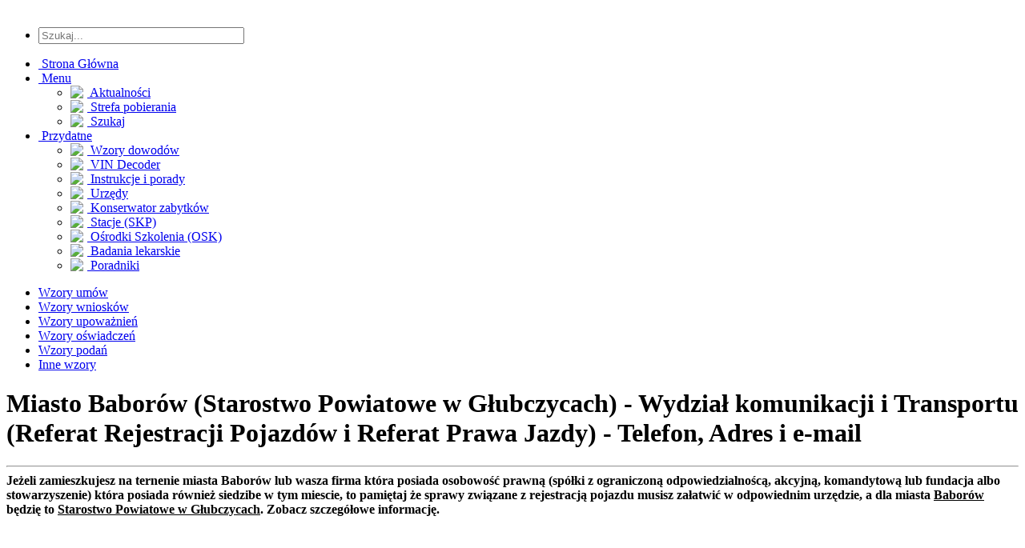

--- FILE ---
content_type: text/html; charset=UTF-8
request_url: https://www.autownioski.pl/urzad.php?id=1712
body_size: 8871
content:
<!DOCTYPE html PUBLIC '-//W3C//DTD XHTML 1.0 Transitional//EN' 'http://www.w3.org/TR/xhtml1/DTD/xhtml1-transitional.dtd'>
<html xmlns='http://www.w3.org/1999/xhtml' xml:lang='pl' lang='pl'>
<head>
<title>Wydział Komunikacji • Baborów (rejestracja pojazdów oraz prawo jazdy)</title>
<meta http-equiv='Content-Type' content='text/html; charset=utf-8' />
<meta name='description' content='Zobacz szczegółowe informacji odnośnie rejestracji pojazdów w mieście Baborów oraz wzory wniosków związane z rejestracją pojazdów. Starostwo Powiatowe w Głubczycach (Powiat głubczycki) i prawem jazdy. Kontakt e-mail, telefon i adres urzędu.' />
<meta name='keywords' content='wydział komunikacji Baborów, dane urzędu wydziału komunikacji Baborów, Baborów wydział komunikacji, jaki wniosek o rejestracje pojazdu Baborów, jaki wniosek o wyrejestrowanie pojazdu Baborów, jakie wniosek do zgłoszenia zbycia pojazdu Baborów, jaki wniosek do zgłoszenia nabycia Baborów, co potzrebuje, co jest wymagane, Baborów, urząd, wydział komunikacji, ewidencja pojazdów, rejestracja pojazdów Baborów, samochód osobowy, samochód ciężarowy, motocykl, motorower, skuter, przyczepa, naczepa, ciągnik rolniczy, quad, czterokołowiec, Starostwo Powiatowe w Głubczycach, Powiat głubczycki' />
<link rel='stylesheet' href='themes/aW/styles3.css' type='text/css' media='screen' />
<link rel='apple-touch-icon' sizes='180x180' href='images/fav/apple-touch-icon.png'>
<link rel='icon' type='image/png' sizes='32x32' href='images/fav/favicon-32x32.png'>
<link rel='icon' type='image/png' sizes='16x16' href='images/fav/favicon-16x16.png'>
<link rel='manifest' href='images/fav/site.webmanifest'>
<link rel='mask-icon' href='images/fav/safari-pinned-tab.svg' color='#5bbad5'>
<meta name='msapplication-TileColor' content='#da532c'>
<meta name='theme-color' content='#ffffff'>
<script type='text/javascript' src='includes/jquery/jquery.js'></script>
<link rel="canonical" href="https://www.autownioski.pl/urzad.php?id=1712" />

<meta name="viewport" content="width=device-width, initial-scale=1, maximum-scale=1">
<link rel="stylesheet" href="themes/aW/css/base4.css" />

<link rel="shortcut icon" href="themes/aW/images/fav.png" />
<script type="text/javascript" src="themes/aW/js/ddsmoothmenu.js"></script>

<link rel="stylesheet" type="text/css" href="themes/aW/css/color.css" title="styles7" media="screen" />
<link rel="alternate stylesheet" type="text/css" href="themes/aW/css/orange.css" title="styles4" media="screen" />

</head>
<body>
<div id='outer-wrapper'><div class='inner'><div id='header' class='nomarg'><div class='container'><div class='five columns left'><a href='index.php' class='logo'><img class='buzz' src='themes/aW/images/logo_light.webp' style='margin-left: 15px; margin-top: 10px; width: 240px; height: 45px;' alt=''  /></a></div><div class='eleven columns right'><ul class='top-links'><li><form method='get' action='/wyszukiwarka.php' id='search'><input type='hidden' name='cx' value='partner-pub-4739802355899232:7085827438' /><input type='hidden' name='cof' value='FORID:10' /><input type='hidden' name='ie' value='UTF-8' /><input name='q' type='text' size='30' placeholder='Szukaj...' /></form><script type="text/javascript" src="http://www.google.pl/coop/cse/brand?form=cse-search-box&amp;lang=pl"></script></li></ul><div class='navigation'><div id='smoothmenu1' class='ddsmoothmenu'><ul> <li><a href='index.php'>&nbsp;Strona Główna</a></li><li><a href='#'>&nbsp;Menu</a><ul><li><a href='news.php'><img src='themes/aW/images/icons/neuigkeiten.png' align='left' style='margin-right:5px;' />&nbsp;Aktualności</a></li><li><a href='katalog-plikow.php'><img src='themes/aW/images/icons/player.png' align='left' style='margin-right:5px;' />&nbsp;Strefa pobierania</a></li><li><a href='wyszukiwarka.php'><img src='themes/aW/images/icons/guestbook.png' align='left' style='margin-right:5px;' />&nbsp;Szukaj</a></li></ul></li><li><a href='#'>&nbsp;Przydatne</a><ul><li><a href='wzory-zagranicznych-dowodow-rejestracyjnych.php'><img src='themes/aW/images/icons/shedule.png' align='left' style='margin-right:5px' />&nbsp;Wzory dowodów</a></li><li><a href='https://www.rokprodukcji.pl/' target='_blank'><img src='themes/aW/images/icons/events.png' align='left' style='margin-right:5px;' />&nbsp;VIN Decoder</a></li><li><a href='instrukcje-objasnienia-wyjasnienia.php'><img src='themes/aW/images/icons/neuigkeiten.png' align='left' style='margin-right:5px;' />&nbsp;Instrukcje i porady</a></li><li><a href='wydzialy-komunikacji-w-polsce.php'><img src='themes/aW/images/icons/startseite.png' align='left' style='margin-right:5px;' />&nbsp;Urzędy</a></li><li><a href='wojewodzki-konserwator-pojazdow-zabytkowych/wykaz.php'><img src='themes/aW/images/icons/startseite.png' align='left' style='margin-right:5px;' />&nbsp;Konserwator zabytków</a></li><li><a href='stacje-kontroli-pojazdu/wykaz-stacji-skp.php'><img src='themes/aW/images/icons/skp2.png' align='left' style='margin-right:5px;' />&nbsp;Stacje (SKP)</a></li><li><a href='osrodki-szkolenia-kierowcow-w-polsce.php'><img src='themes/aW/images/icons/startseite.png' align='left' style='margin-right:5px;' />&nbsp;Ośrodki Szkolenia (OSK)</a></li><li><a href='badania-lekarskie-do-prawa-jazdy.php'><img src='themes/aW/images/icons/shedule.png' align='left' style='margin-right:5px;' />&nbsp;Badania lekarskie</a></li><li><a href='poradniki.php'><img src='themes/aW/images/icons/guestbook.png' align='left' style='margin-right:5px;' />&nbsp;Poradniki</a></li></ul></li></li></ul><div class='clear'></div></div></div><div class='clear'></div></div></div></div> <div class="clear"></div>
        <div class="inner shadow">
        	<div class="second-nav">
            	<ul>
                	<li><a href="wzory_umow.php">Wzory umów</a></li>
						<li><a href="wzory_wnioskow.php">Wzory wniosków</a></li>
                   <li><a href="wzory_upowaznien.php">Wzory upoważnień</a></li>
                   <li><a href="wzory_oswiadczen.php">Wzory oświadczeń</a></li>
					 	<li><a href="wzory_podan.php">Wzory podań</a></li>
					 	<li><a href="wzory_inne.php">Inne wzory</a></li>
              </ul>
            </div>
          <div class="clear"></div><div class="clear"></div><div class="container row">
       	<div class="two-thirds column left"> 
    <noscript><div class='noscript-message admin-message'><p>O&nbsp;nie! Ta strona potrzebuje włączonej obsługi języka <strong>JavaScript</strong>!</p><p>Twoja przeglądarka nie obsługuje tego języka lub ma wyłączoną jego obsługę. <strong>Włącz wykonywanie kodu JavaScript</strong> w swojej przeglądarce internetowej, aby skorzystać ze wszystkich funkcji strony<br /> lub <strong>skorzystaj</strong> z&nbsp;programu obsługującego język JavaScript, np. <a href='http://firefox.com' rel='nofollow' title='Mozilla Firefox'>Mozilla Firefox</a>, <a href='http://apple.com/safari/' rel='nofollow' title='Apple Safari'>Apple Safari</a>, <a href='http://opera.com' rel='nofollow' title='Opera Web Browser'>Opera</a>, <a href='http://www.google.com/chrome' rel='nofollow' title='Google Chrome'>Google Chrome</a> lub <a href='http://www.microsoft.com/windows/internet-explorer/' rel='nofollow' title='Windows Internet Explorer'>Windows Internet Explorer</a> w&nbsp;wersji wyższej niż 6.</p></div>
</noscript>
<!--error_handler-->
<h1 class='heading'>Miasto Baborów (Starostwo Powiatowe w Głubczycach) - Wydział komunikacji i Transportu (Referat Rejestracji Pojazdów i Referat Prawa Jazdy) - Telefon, Adres i e-mail</h1><div class='in-sec'><hr>
<div class='cleaner_h5'></div> <div class='blog-detail'><strong>Jeżeli zamieszkujesz na ternenie miasta Baborów lub wasza firma która posiada osobowość prawną (spółki z ograniczoną odpowiedzialnoścą, akcyjną, komandytową lub fundacja albo stowarzyszenie) która posiada również siedzibe w tym miescie, to pamiętaj że sprawy związane z rejestracją pojazdu musisz załatwić w odpowiednim urzędzie, a dla miasta <u>Baborów</u> będzię to <u>Starostwo Powiatowe w Głubczycach</u>. Zobacz szczegółowe informację.</strong><div class='cleaner_h20'></div><script async src='//pagead2.googlesyndication.com/pagead/js/adsbygoogle.js'></script>
<!-- aW_baner -->
<ins class='adsbygoogle'
     style='display:block'
     data-ad-client='ca-pub-4739802355899232'
     data-ad-slot='3515757500'
     data-ad-format='auto'></ins>
<script>
(adsbygoogle = window.adsbygoogle || []).push({});
</script><div class='cleaner_h20'></div>Wydział Komunikacji, Transportu lub Dróg <strong>Starostwo Powiatowe w Głubczycach</strong> dokonasz wszystkich czynności związanych z rejestracją pojazdów oraz wydaniem prawa jazdy. Dokonasz przerejestrowania pojazdu, odbioru dowodu rejestracyjnego czy wyrejestrowania pojazdu, zgłoszenia zbycia lub nabycia pojazdu. <div class='cleaner_h20'></div><hr>
<div class='cleaner_h10'></div><h2><strong>Dane urzędu (Wydziału komunikacji)</strong></h2><ul class='tmo_list'><li><strong>Nazwa urzędu:</strong>  Starostwo Powiatowe w Głubczycach</li><li><strong>Adres oddziału:</strong>  Kościuszki 4, 48-100 Głubczyce <a href='https://www.google.com/maps/place/Kościuszki 4, 48-100 Głubczyce' target='_blank'>(zobacz jak dojechać do urzędu)</a></li><li><strong>Powiat:</strong>  Powiat głubczycki</li><li><strong>Gmina:</strong>  Baborów</li><li><strong>Zakres terytorialny (miasta, gminy):</strong>  Baborów, Głubczyce, Kietrz, Branice</li></ul><div class='cleaner_h15'></div><hr>
<div class='cleaner_h10'></div><h2><strong>Dane kontaktowe urzędu</strong></h2><div class='cleaner_h5'></div><ul class='tmo_list'><li><strong>Telefon:</strong>  77 485 08 87, 77 485 04 93</li><li><strong>E-mail:</strong>  wydzialkomunikacji@powiatglubczycki.pl</li><li><strong>Strona internetowa:</strong>  <a href='http://www.powiatglubczycki.pl/' target='_blank'>oficjalna strona powiatu</a></li><li><strong>Internetowa rezerwacja wizyty w urzędzie: </strong><a href='rezerwacja-wizyty/urzad.php?miasto=1712'>Zarezerwuj wizytę online</a></li><li><strong>Druki do pobrania: </strong><a href='wydzial-komunikacji/druki/urzad.php?miasto=1712'>Zobacz listę wzorów wniosków, upoważnień i oświadczeń</a></li></ul><hr>
<div class='cleaner_h10'></div>Dokumenty dotyczące pojazdów<hr><strong>Wnioski o rejestracje lub przerejestrowanie pojazdów</strong><hr><ul class='dok_listdow'><li><a href='wniosek/rejestracja-nowego-pojazdu/urzad.php?miasto=1712'>Wniosek o rejestracje fabrycznie nowego pojazdu</a></li><li><a href='wniosek/rejestracja-sprowadzonego-z-zagranicy-pojazdu/urzad.php?miasto=1712'>Wniosek o rejestracje sprowadzonego pojazdu z zagranicy</a></li><li><a href='wniosek/rejestracja-pojazdu/urzad.php?miasto=1712'>Wniosek o rejestracje lub przerejestrowanie pojazdu</a></li><li><a href='wniosek/rejestracja-pojazdu/tablice-indywidualne/urzad.php?miasto=1712'>Wniosek o rejestracje lub przerejestrowanie pojazdu na tablice indywidualne</a></li><li><a href='wniosek/rejestracja-pojazdu/tablice-zabytkowe/urzad.php?miasto=1712'>Wniosek o rejestracje lub przerejestrowanie pojazdu na tablice zabytkowe</a></li><li><a href='wniosek/rejestracja-samochodu-osobowego/urzad.php?miasto=1712'>Wniosek o rejestracje lub przerejestrowanie samochodu osobowego</a></li><li><a href='wniosek/rejestracja-samochodu-ciezarowego/urzad.php?miasto=1712'>Wniosek o rejestracje lub przerejestrowanie samochodu ciężarowego</a></li><li><a href='wniosek/rejestracja-samochodu-specjalnego/urzad.php?miasto=1712'>Wniosek o rejestracje lub przerejestrowanie samochodu specjalnego</a></li><li><a href='wniosek/rejestracja-ciagnika-samochodowego/urzad.php?miasto=1712'>Wniosek o rejestracje lub przerejestrowanie ciągnika samochodowego</a></li><li><a href='wniosek/rejestracja-autobusu/urzad.php?miasto=1712'>Wniosek o rejestracje lub przerejestrowanie autobusu</a></li><li><a href='wniosek/rejestracja-motocykla/urzad.php?miasto=1712'>Wniosek o rejestracje lub przerejestrowanie motocykla</a></li><li><a href='wniosek/rejestracja-motoroweru-skutera/urzad.php?miasto=1712'>Wniosek o rejestracje lub przerejestrowanie motoroweru</a></li><li><a href='wniosek/rejestracja-przyczepy/urzad.php?miasto=1712'>Wniosek o rejestracje lub przerejestrowanie przyczepy</a></li><li><a href='wniosek/rejestracja-naczepy/urzad.php?miasto=1712'>Wniosek o rejestracje lub przerejestrowanie naczepy</a></li><li><a href='wniosek/rejestracja-ciagnika-rolniczego/urzad.php?miasto=1712'>Wniosek o rejestracje lub przerejestrowanie ciągnika rolniczego</a></li><li><a href='wniosek/rejestracja-czterokolowca/urzad.php?miasto=1712'>Wniosek o rejestracje lub przerejestrowanie czterokołowca</a></li></ul><hr><strong>Wnioski o rejestracje pojazdu sprowadzonego z zagranicy</strong><hr><ul class='dok_listdow'><li><a href='wniosek/rejestracja/sprowadzony/samochod-osobowy/urzad.php?miasto=1712'>Wniosek o rejestracje sprowadzonego samochodu osobowego</a></li><li><a href='wniosek/rejestracja/sprowadzony/samochod-ciezarowy/urzad.php?miasto=1712'>Wniosek o rejestracje sprowadzonego samochodu ciężarowego</a></li><li><a href='wniosek/rejestracja/sprowadzony/samochod-specjalny/urzad.php?miasto=1712'>Wniosek o rejestracje sprowadzonego samochodu specjalnego</a></li><li><a href='wniosek/rejestracja/sprowadzony/ciagnik-samochodowy/urzad.php?miasto=1712'>Wniosek o rejestracje sprowadzonego ciągnika samochodowego</a></li><li><a href='wniosek/rejestracja/sprowadzony/autobus/urzad.php?miasto=1712'>Wniosek o rejestracje sprowadzonego autobusu</a></li><li><a href='wniosek/rejestracja/sprowadzony/motocykl/urzad.php?miasto=1712'>Wniosek o rejestracje sprowadzonego motocykla</a></li><li><a href='wniosek/rejestracja/sprowadzony/motorower-skuter/urzad.php?miasto=1712'>Wniosek o rejestracje sprowadzonego motoroweru</a></li><li><a href='wniosek/rejestracja/sprowadzony/przyczepa/urzad.php?miasto=1712'>Wniosek o rejestracje sprowadzonej przyczepy</a></li><li><a href='wniosek/rejestracja/sprowadzony/naczepa/urzad.php?miasto=1712'>Wniosek o rejestracje sprowadzonej naczepy</a></li><li><a href='wniosek/rejestracja/sprowadzony/ciagnik-rolniczy-traktor/urzad.php?miasto=1712'>Wniosek o rejestracje sprowadzonego ciągnika rolniczego</a></li><li><a href='wniosek/rejestracja/sprowadzony/czterokolowiec/urzad.php?miasto=1712'>Wniosek o rejestracje sprowadzonego czterokołowca</a></li></ul><hr><strong>Wnioski o rejestracje czasową (tymczasowe tablice rejestracyjne)</strong><hr><ul class='dok_listdow'><li><a href='wniosek/rejestracja-czasowa-pojazdu/przejazd-pojazdu-na-badanie-techniczne-lub-warsztatu/urzad.php?miasto=1712'>Wniosek o rejestracje czasową na przejazd pojazdu związanego z koniecznością dokonania jego badania technicznego lub naprawy</a></li><li><a href='wniosek/rejestracja-czasowa-pojazdu/przejazd-pojazdu-z-miejsca-zakupu-lub-odbioru/urzad.php?miasto=1712'>Wniosek o rejestracje czasową na przejazd pojazdu z miejsca jego zakupu lub odbioru na terytorium Rzeczypospolitej Polskiej</a></li><li><a href='wniosek/rejestracja-czasowa-pojazdu/wywoz-za-granice/urzad.php?miasto=1712'>Wniosek o rejestracje czasową na wywóz pojazdu za granicę</a></li></ul><hr><strong>Wnioski o wyrejestrowanie</strong><hr><ul class='dok_listdow'><li><a href='wniosek/wyrejestrowanie-pojazdu/urzad.php?miasto=1712'>Wniosek o wyrejestrowanie pojazdu</a></li><li><a href='wniosek/wyrejestrowanie-samochodu-osobowego/urzad.php?miasto=1712'>Wniosek o wyrejestrowanie samochodu osobowego</a></li><li><a href='wniosek/wyrejestrowanie-samochodu-ciezarowego/urzad.php?miasto=1712'>Wniosek o wyrejestrowanie samochodu ciężarowego</a></li><li><a href='wniosek/wyrejestrowanie-samochodu-specjalnego/urzad.php?miasto=1712'>Wniosek o wyrejestrowanie samochodu specjalnego</a></li><li><a href='wniosek/wyrejestrowanie-ciagnika-samochodowego/urzad.php?miasto=1712'>Wniosek o wyrejestrowanie ciągnika samochodowego</a></li><li><a href='wniosek/wyrejestrowanie-autobusu/urzad.php?miasto=1712'>Wniosek o wyrejestrowanie autobusu</a></li><li><a href='wniosek/wyrejestrowanie-motocykla/urzad.php?miasto=1712'>Wniosek o wyrejestrowanie motocykla</a></li><li><a href='wniosek/wyrejestrowanie-motoroweru-skutera/urzad.php?miasto=1712'>Wniosek o wyrejestrowanie motoroweru (skutera)</a></li><li><a href='wniosek/wyrejestrowanie-przyczepy/urzad.php?miasto=1712'>Wniosek o wyrejestrowanie przyczepy</a></li><li><a href='wniosek/wyrejestrowanie-naczepy/urzad.php?miasto=1712'>Wniosek o wyrejestrowanie naczepy</a></li><li><a href='wniosek/wyrejestrowanie-ciagnika-rolniczego-traktora/urzad.php?miasto=1712'>Wniosek o wyrejestrowanie ciągnika rolniczego</a></li><li><a href='wniosek/wyrejestrowanie-czterokolowca-pojazdu-samochodowego/urzad.php?miasto=1712'>Wniosek o wyrejestrowanie czterokołowca (pojazdu samochodowego typu quad, ATV czy microcar)</a></li></ul><hr><strong>Wnioski o wyrejestrowanie czasowe</strong><hr><ul class='dok_listdow'><li><a href='wniosek/czasowe-wyrejestrowanie-pojazdu/urzad.php?miasto=1712'>Wniosek o czasowe wyrejestrowanie pojazdu</a></li><li><a href='wniosek/czasowe-wyrejestrowanie-samochodu-osobowego/urzad.php?miasto=1712'>Wniosek o czasowe wyrejestrowanie samochodu osobowego</a></li><li><a href='wniosek/czasowe-wyrejestrowanie-samochodu-ciezarowego/urzad.php?miasto=1712'>Wniosek o czasowe wyrejestrowanie samochodu ciężarowego</a></li><li><a href='wniosek/czasowe-wyrejestrowanie-samochodu-specjalnego/urzad.php?miasto=1712'>Wniosek o czasowe wyrejestrowanie samochodu specjalnego</a></li><li><a href='wniosek/czasowe-wyrejestrowanie-ciagnika-samochodowego/urzad.php?miasto=1712'>Wniosek o czasowe wyrejestrowanie ciągnika samochodowego</a></li><li><a href='wniosek/czasowe-wyrejestrowanie-autobusu/urzad.php?miasto=1712'>Wniosek o czasowe wyrejestrowanie autobusu</a></li><li><a href='wniosek/czasowe-wyrejestrowanie-przyczepy/urzad.php?miasto=1712'>Wniosek o czasowe wyrejestrowanie przyczepy</a></li><li><a href='wniosek/czasowe-wyrejestrowanie-naczepy/urzad.php?miasto=1712'>Wniosek o czasowe wyrejestrowanie naczepy</a></li></ul><hr><strong>Zawiadomienie o zbyciu lub nabyciu pojazdu</strong><hr><ul class='dok_listdow'><li><a href='zawiadomienie/zbycie-pojazdu/urzad.php?miasto=1712'>Zawiadomienie o zbyciu pojazdu</a></li><li><a href='zawiadomienie/zbycie/autobus/urzad.php?miasto=1712'>Zawiadomienie o zbyciu autobusu</a></li><li><a href='zawiadomienie/zbycie/ciagnik-rolniczy-traktor/urzad.php?miasto=1712'>Zawiadomienie o zbyciu ciągnika rolniczego (traktoru)</a></li><li><a href='zawiadomienie/zbycie/ciagnik-samochodowy/urzad.php?miasto=1712'>Zawiadomienie o zbyciu ciągnika samochodowego</a></li><li><a href='zawiadomienie/zbycie/czterokolowiec/urzad.php?miasto=1712'>Zawiadomienie o zbyciu czterokołowca (np. quad, microcar)</a></li><li><a href='zawiadomienie/zbycie/motocykl/urzad.php?miasto=1712'>Zawiadomienie o zbyciu motocykla</a></li><li><a href='zawiadomienie/zbycie/motorower-skuter/urzad.php?miasto=1712'>Zawiadomienie o zbyciu motoroweru (skutera)</a></li><li><a href='zawiadomienie/zbycie/naczepa/urzad.php?miasto=1712'>Zawiadomienie o zbyciu naczepy</a></li><li><a href='zawiadomienie/zbycie/przyczepa/urzad.php?miasto=1712'>Zawiadomienie o zbyciu przyczepy</a></li><li><a href='zawiadomienie/zbycie/samochod-ciezarowy/urzad.php?miasto=1712'>Zawiadomienie o zbyciu samochodu ciężarowego</a></li><li><a href='zawiadomienie/zbycie/samochod-osobowy/urzad.php?miasto=1712'>Zawiadomienie o zbyciu samochodu osobowego</a></li><li><a href='zawiadomienie/zbycie/samochod-specjalny/urzad.php?miasto=1712'>Zawiadomienie o zbyciu samochodu specjalnego</a></li><hr><li><a href='zawiadomienie/nabycie-pojazdu/urzad.php?miasto=1712'>Zawiadomienie o nabyciu pojazdu</a></li><li><a href='zawiadomienie/nabycie/autobus/urzad.php?miasto=1712'>Zawiadomienie o nabyciu autobusu</a></li><li><a href='zawiadomienie/nabycie/ciagnik-rolniczy-traktor/urzad.php?miasto=1712'>Zawiadomienie o nabyciu ciągnika rolniczego (traktoru)</a></li><li><a href='zawiadomienie/nabycie/ciagnik-samochodowy/urzad.php?miasto=1712'>Zawiadomienie o nabyciu ciągnika samochodowego</a></li><li><a href='zawiadomienie/nabycie/czterokolowiec/urzad.php?miasto=1712'>Zawiadomienie o nabyciu czterokołowca (np. quad, microcar)</a></li><li><a href='zawiadomienie/nabycie/motocykl/urzad.php?miasto=1712'>Zawiadomienie o nabyciu motocykla</a></li><li><a href='zawiadomienie/nabycie/motorower-skuter/urzad.php?miasto=1712'>Zawiadomienie o nabyciu motoroweru (skutera)</a></li><li><a href='zawiadomienie/nabycie/naczepa/urzad.php?miasto=1712'>Zawiadomienie o nabyciu naczepy</a></li><li><a href='zawiadomienie/nabycie/przyczepa/urzad.php?miasto=1712'>Zawiadomienie o nabyciu przyczepy</a></li><li><a href='zawiadomienie/nabycie/samochod-ciezarowy/urzad.php?miasto=1712'>Zawiadomienie o nabyciu samochodu ciężarowego</a></li><li><a href='zawiadomienie/nabycie/samochod-osobowy/urzad.php?miasto=1712'>Zawiadomienie o nabyciu samochodu osobowego</a></li><li><a href='zawiadomienie/nabycie/samochod-specjalny/urzad.php?miasto=1712'>Zawiadomienie o nabyciu samochodu specjalnego</a></li></ul><hr><strong>Wnioski o rejestracji profesjonalnej (tablice dealerskie lub badawczę)</strong><hr><ul class='dok_listdow'><li><a href='wniosek/wydanie-dealerskich-tablic-rejestacyjnych-profesjonalna-rejestracja/urzad.php?miasto=1712'>Wniosek o wydanie decyzji o profesjonalnej rejestracji pojazdów</a></li><li><a href='oswiadczenie/profesjonalna-rejestracja-niekaralnosc-obowiazki-przedsiebiorcy/urzad.php?miasto=1712'>Oświadczenie o niekaralności oraz obowiązkach przedsiębiorcy do wydania decyzji o profesjonalnej rejestracji pojazdów</a></li></ul><hr><strong>Wnioski o wymianę dowodu rejestracyjnego</strong><hr><ul class='dok_listdow'><li><a href='wniosek/wydanie-nowego-dowodu-rejestracyjnego-pojazdu/urzad.php?miasto=1712'>Wniosek o wydanie nowego dowodu rejestracyjnego</a></li><li><a href='wniosek/wymiana-dowodu-rejestracyjnego/urzad.php?miasto=1712'>Wniosek o wymianę dowodu rejestracyjnego</a></li><li><a href='wniosek/wymiana/dowod-rejestracyjny/samochod-osobowy/urzad.php?miasto=1712'>Wniosek o wymianę dowodu rejestracyjnego samochodu osobowego</a></li><li><a href='wniosek/wymiana/dowod-rejestracyjny/samochod-ciezarowy/urzad.php?miasto=1712'>Wniosek o wymianę dowodu rejestracyjnego samochodu ciężarowego</a></li><li><a href='wniosek/wymiana/dowod-rejestracyjny/samochod-specjalny/urzad.php?miasto=1712'>Wniosek o wymianę dowodu rejestracyjnego samochodu specjalnego</a></li><li><a href='wniosek/wymiana/dowod-rejestracyjny/ciagnik-samochodowy/urzad.php?miasto=1712'>Wniosek o wymianę dowodu rejestracyjnego ciągnika samochodowego</a></li><li><a href='wniosek/wymiana/dowod-rejestracyjny/autobus/urzad.php?miasto=1712'>Wniosek o wymianę dowodu rejestracyjnego autobusu</a></li><li><a href='wniosek/wymiana/dowod-rejestracyjny/motocykl/urzad.php?miasto=1712'>Wniosek o wymianę dowodu rejestracyjnego motocykla</a></li><li><a href='wniosek/wymiana/dowod-rejestracyjny/motorower/urzad.php?miasto=1712'>Wniosek o wymianę dowodu rejestracyjnego motoroweru</a></li><li><a href='wniosek/wymiana/dowod-rejestracyjny/przyczepa/urzad.php?miasto=1712'>Wniosek o wymianę dowodu rejestracyjnego przyczepy</a></li><li><a href='wniosek/wymiana/dowod-rejestracyjny/naczepa/urzad.php?miasto=1712'>Wniosek o wymianę dowodu rejestracyjnego naczepy</a></li><li><a href='wniosek/wymiana/dowod-rejestracyjny/ciagnik-rolniczy/urzad.php?miasto=1712'>Wniosek o wymianę dowodu rejestracyjnego ciągnika rolniczego</a></li><li><a href='wniosek/wymiana/dowod-rejestracyjny/czterokolowiec-samochodowy-inny/urzad.php?miasto=1712'>Wniosek o wymianę dowodu rejestracyjnego czterokołowca (samochodowy inny)</a></li></ul><hr><strong>Inne wnioski</strong><hr><ul class='dok_listdow'><li><a href='wniosek/wpis-adnotacji-poziomu-emisji-spalin-euro-do-dowodu-rejestarcyjnego-pojazdu/urzad.php?miasto=1712'>Wniosek o wpis adnotacji poziomu emisji spalin EURO do dowodu rejestracyjnego pojazdu</a></li><li><a href='wniosek/wtornik-dowodu-rejestracyjnego/urzad.php?miasto=1712'>Wniosek o wtórnik dowodu rejestracyjnego</a></li><li><a href='wniosek/wtornik-karty-pojazdu/urzad.php?miasto=1712'>Wniosek o wtórnik karty pojazdu</a></li><li><a href='wniosek/wtornik-tablicy-rejestracyjnej/urzad.php?miasto=1712'>Wniosek o wtórnik tablicy rejestracyjnej</a></li><li><a href='wniosek/wtornik-pozwolenia-czasowego-dowodu-tymczasowego/urzad.php?miasto=1712'>Wniosek o wtórnik pozwolenia czasowego</a></li><li><a href='wniosek/wtornik-znaku-legalizacyjnego/urzad.php?miasto=1712'>Wniosek o wtórnik znaku legalizacyjnego</a></li><li><a href='wniosek/tablica-na-bagaznik-rowerowy/urzad.php?miasto=1712'>Wniosek o wydanie trzeciej tablicy rejestracyjnej</a></li><li><a href='wniosek/nabicie-nowego-numeru-vin/urzad.php?miasto=1712'>Wniosek o nabicie numeru identyfikacyjnego VIN pojazdu</a></li><li><a href='wniosek/tabliczka-znamionowa-pojazdu/urzad.php?miasto=1712'>Wniosek o tabliczkę znamionową zastępczą pojazdu</a></li><li><a href='wniosek/przedluzenie-okresu-czasowo-wycofanego-wyrejestrowanego-pojazdu-z-ruchu/urzad.php?miasto=1712'>Wniosek o przedłużenie okresu czasoego wycofania pojazdu z ruchu</a></li><li><a href='wniosek/przywrocenie-pojazdu-do-ruchu-po-czasowym-wyrejestrowaniu/urzad.php?miasto=1712'>Wniosek o przywrócenie pojazdu do ruchu po czasowym wycofaniu</a></li><li><a href='wniosek/adnotacja-gaz-hak-wspolwlasciciel-vat-pit-cit/urzad.php?miasto=1712'>Wniosek o wpis lub wykreślenie adnotacji GAZ, HAK, TAXI, PIT, CIT, VAT, TAXI, L - nauka jazdy, EURO lub współwłaściciela pojazdu</a></li><li><a href='wniosek/wydanie-nalepki-zielonej-zezwalajacej-na-wjazd-pojazdem-do-strefy-czystego-transportu/urzad.php?miasto=1712'>Wniosek o wydanie nalepki uprawniającej do wjazdu pojazdem w strefę czystego transportu</a></li><li><a href='wniosek/umorzenie-rejestracji-pojazdu/urzad.php?miasto=1712'>Wniosek o umorzenie postępowania w sprawie rejestracji pojazdu (anulowanie rejestracji)</a></li></ul><hr><strong>Upoważnienia lub pełnomocnictwa</strong><hr><ul class='dok_listdow'><li><a href='upowaznienie/rejestracja-pojazdu/urzad.php?miasto=1712'>Upoważnienie (pełnomocnictwo) do rejestracji pojazdu</a></li><li><a href='upowaznienie/przerejestrowanie-pojazdu/urzad.php?miasto=1712'>Upoważnienie (pełnomocnictwo) do przerejestrowania pojazdu</a></li><li><a href='upowaznienie/wyrejestrowanie-pojazdu/urzad.php?miasto=1712'>Upoważnienie (pełnomocnictwo) do wyrejestrowania pojazdu</a></li><li><a href='upowaznienie/zgloszenie-nabycia-pojazdu/urzad.php?miasto=1712'>Upoważnienie (pełnomocnictwo) do zgłoszenia nabycia pojazdu</a></li><li><a href='upowaznienie/zgloszenie-zbycia-pojazdu/urzad.php?miasto=1712'>Upoważnienie (pełnomocnictwo) do zgłoszenia zbycia pojazdu</a></li><li><a href='upowaznienie/odbior-dowodu-rejestracyjnego/urzad.php?miasto=1712'>Upoważnienie (pełnomocnictwo) do odbioru dowodu rejestracyjnego</a></li><li><a href='upowaznienie/wymiana-dowodu-rejestracyjnego/urzad.php?miasto=1712'>Upoważnienie (pełnomocnictwo) do wymiany dowodu rejestracyjnego</a></li><li><a href='upowaznienie/wydanie-wtornika-duplikatu-dowodu-rejestracyjnego-pojazdu/urzad.php?miasto=1712'>Upoważnienie (pełnomocnictwo) do wydania wtórnika dowodu rejestracyjnego pojazdu</a></li><li><a href='upowaznienie/wydanie-wtornika-duplikatu-pozwolenia-czasowego-tymczasowego-dowodu-rejestracyjnego-pojazdu/urzad.php?miasto=1712'>Upoważnienie (pełnomocnictwo) do wydania wtórnika pozwolenia czasowego pojazdu</a></li><li><a href='upowaznienie/wydanie-wtornika-duplikatu-tablicy-rejestracyjnej-pojazdu/urzad.php?miasto=1712'>Upoważnienie (pełnomocnictwo) do wydania wtórnika tablicy rejestracyjnej pojazdu</a></li><li><a href='upowaznienie/wydanie-wtornika-duplikatu-trzeciej-tablicy-rejestracyjnej-na-bagażnik-rowerowy-pojazdu/urzad.php?miasto=1712'>Upoważnienie (pełnomocnictwo) do wydania trzeciej tablicy rejestracyjnej na bagażnik rowerowy pojazdu</a></li><li><a href='upowaznienie/wydanie-wtornika-duplikatu-znaku-legalizacyjnego-hologramu-na-tablice-rejestracyjna-pojazdu/urzad.php?miasto=1712'>Upoważnienie (pełnomocnictwo) do wydania znaku legalizacyjnego na tablice rejestracyjną pojazdu</a></li><li><a href='upowaznienie/wpisania-wbicia-adnotacji-hak-gaz-wspolwlasciciel/urzad.php?miasto=1712'>Upoważnienie (pełnomocnictwo) do dokonanie adnotacji w dowodzie rejestracyjnym (np. gaz, hak, taxi lub współwłaściciel)</a></li></ul><hr><strong>Oświadczenia</strong><hr><ul class='dok_listdow'><li><a href='oswiadczenie/utrata-dowodu-rejestracyjnego/urzad.php?miasto=1712'>Oświadczenie o utracie dowodu rejestracyjnego</a></li><li><a href='oswiadczenie/zniszczenie-dowodu-rejestracyjnego-pojazdu/urzad.php?miasto=1712'>Oświadczenie o zniszczeniu dowodu rejestracyjnego</a></li><li><a href='oswiadczenie/utrata-karty-pojazdu/urzad.php?miasto=1712'>Oświadczenie o utracie karty pojazdu</a></li><li><a href='oswiadczenie/utrata-pozwolenia-czasowego/urzad.php?miasto=1712'>Oświadczenie o utracie pozwolenia czasowego</a></li><li><a href='oswiadczenie/utrata-tablicy-rejestracyjnej/urzad.php?miasto=1712'>Oświadczenie o utracie tablicy rejestracyjnej</a></li><li><a href='oswiadczenie/utrata-tablicy-na-bagaznik-rowerowy/urzad.php?miasto=1712'>Oświadczenie o utracie trzeciej tablicy rejestracyjnej na bagażnik rowerowy</a></li><li><a href='oswiadczenie/miejsce-zamieszkania/rejestracja-pojazdu/urzad.php?miasto=1712'>Oświadczenie o miejscu zamieszkania do rejestracji pojazdu</a></li><li><a href='oswiadczenie/czasowe-miejsce-zamieszkania/rejestracja-pojazdu/urzad.php?miasto=1712'>Oświadczenie o czasowym (tymczasowym) miejscu zamieszkania do rejestracji pojazdu</a></li><li><a href='oswiadczenie/brak-tablic-rejestracyjnych-pojazdu-sprowadzonego-z-zagranicy/urzad.php?miasto=1712'>Oświadczenie o braku tablic rejestracyjnych pojazdu sprowadzonego</a></li><li><a href='oswiadczenie/data-sprowadzenia-pojazdu-z-zagranicy/urzad.php?miasto=1712'>Oświadczenie o dacie sprowadzenia pojazdu</a></li></ul><div class='cleaner_h30'></div>Dokumenty dotyczące prawa jazdy<hr><strong>Wnioski</strong><hr><ul class='dok_listdow'><li><a href='wniosek/wymiana-prawa-jazdy/urzad.php?miasto=1712'>Wniosek o wymianę dokumentu prawa jazdy</a></li><li><a href='wniosek/wtornik-prawa-jazdy/urzad.php?miasto=1712'>Wniosek o wtórnik dokumentu prawa jazdy</a></li><li><a href='wniosek/zwrot-zatrzymanego-prawa-jazdy/urzad.php?miasto=1712'>Wniosek o zwrot zatrzymanego prawa jazdy</a></li><li><a href='wniosek/przywrocenie-uprawnien-do-kierowania-pojazdami/urzad.php?miasto=1712'>Wniosek o przywrócenie uprawnień do kierowania pojazdami</a></li><li><a href='wniosek/wydanie-miedzynarodowego-prawa-jazdy/urzad.php?miasto=1712'>Wniosek o wydanie międzynarodowego prawa jazdy</a></li><li><a href='wniosek/wymiana-prawa-jazdy-wydanego-za-granica/urzad.php?miasto=1712'>Wniosek o wymianę prawa jazdy wydane za granicą</a></li><li><a href='wniosek/wydanie-profilu-pkk/urzad.php?miasto=1712'>Wniosek o wydanie PKK - Profilu Kandydata na Kierowce</a></li><li><a href='wniosek/wydanie-profilu-pkz/urzad.php?miasto=1712'>Wniosek o wydanie PKZ - Profilu Kierowcy Zawodowego</a></li><li><a href='wniosek/wydanie-karty-kwalifikacji-kierowcy-kkk/urzad.php?miasto=1712'>Wniosek o wydanie KKK - Karty Kwalifikacji Kierowcy</a></li><li><a href='wniosek/wydanie-pozwolenia-do-kierowania-tramwajem/urzad.php?miasto=1712'>Wniosek o wydanie pozwolenia do kierowania tramwajem</a></li><li><a href='wniosek/wymiana-karty-motorowerowej-na-prawo-jazdy-kategorii-am/urzad.php?miasto=1712'>Wniosek o wymianę karty motorowerowej na dokument prawa jazdy kategorii AM</a></li><li><a href='wniosek/wpis-do-ewidencji-wykladowcow-nauki-jazdy/urzad.php?miasto=1712'>Wniosek o wpis do ewidencji wykładowców nauki jazdy</a></li><li><a href='wniosek/wpis-do-ewidencji-instruktorow-nauki-jazdy/urzad.php?miasto=1712'>Wniosek o wpis do ewidencji instruktorów nauki jazdy</a></li></ul><hr><strong>Upoważnienia lub pełnomocnictwa</strong><hr><ul class='dok_listdow'><li><a href='upowaznienie/odbior-prawa-jazdy/urzad.php?miasto=1712'>Upoważnienie do odbioru prawa jazdy</a></li><li><a href='upowaznienie/wymiana-prawa-jazdy/urzad.php?miasto=1712'>Upoważnienie do wymiany prawa jazdy</a></li><li><a href='upowaznienie/wydanie-profilu-kandydata-na-kierowce-pkk/urzad.php?miasto=1712'>Upoważnienie do wydania profilu PKK (Profilu Kandydata na Kierowcę)</a></li><li><a href='upowaznienie/wydanie-profilu-kierowcy-zawodowego-pkz/urzad.php?miasto=1712'>Upoważnienie do wydania profilu PKZ (Profilu Kierowcy Zawodowego)</a></li></ul><hr><strong>Oświadczenia</strong><hr><ul class='dok_listdow'><li><a href='oswiadczenie/miejsce-zamieszkania/prawo-jazdy/urzad.php?miasto=1712'>Oświadczenie o miejscu zamieszkania do prawa jazdy</a></li></ul><hr><strong>Inne</strong><hr><ul class='dok_listdow'><li><a href='zgoda/rodzica-lub-opiekuna-na-rozpoczecie-kursow-prawo-jazdy-niepelnoletnia-osoba/urzad.php?miasto=1712'>Zgoda rodzica lub opiekuna prawnego na rozpoczęcie kursu na prawo jazdy dla kategorii AM, A1, A2, B, B1, T</a></li><li><a href='podanie/wydanie-zaswiadczenia-o-posiadanych-uprawnieniach-do-kierowania-pojazdami/urzad.php?miasto=1712'>Podanie o wydanie zaświadczenia o posiadanych uprawnieniach do kierowania pojazdami</a></li></ul><div class='cleaner_h30'></div>Zezwolenia, przewozy drogowe, uprawnienia<hr><strong>Wnioski</strong><hr><ul class='dok_listdow'><li><a href='wniosek/wydanie-zezwolenia-na-wykonywanie-zawodu-przewoznika-drogowego-osob-lub-rzeczy/urzad.php?miasto=1712'>Wniosek o wydanie zezwolenia na wykonywanie zawodu przewoźnika drogowego na przewóz osób lub rzeczy</a></li><li><a href='wniosek/wniosek-o-wydanie-zezwolenia-na-kierowanie-pojazdem-uprzywilejowanym/urzad.php?miasto=1712'>Wniosek o wydanie zezwolenia na kierowanie pojazdem uprzywilejowanym (ZPU)</a></li><li><a href='wniosek/wniosek-o-wydanie-zezwolenia-na-kierowanie-pojazdem-przewozacym-wartosci-pieniezne/urzad.php?miasto=1712'>Wniosek o wydanie zezwolenia na kierowanie pojazdem przewożącym wartości pieniężne</a></li><li><a href='wniosek/wniosek-o-przedluzenie-waznosci-zezwolenia-na-kierowanie-pojazdem-uprzywilejowanym-lub-pojazdem-przewazacym-wartosci-pieniezne/urzad.php?miasto=1712'>Wniosek o przedłużenie ważności zezwolenia na kierowanie pojazdem uprzywilejowanym lub pojazdem przewożącym wartości pieniężne</a></li><li><a href='wniosek/wydanie-zaswiadczenia-na-przewozy-drogowe-na-potrzeby-wlasne/urzad.php?miasto=1712'>Wniosek o wydanie zaświadczenia o przewozach drogowych na potrzeby własne</a></li><li><a href='wniosek/uprawnienia-dla-diagnostow-samochodowych/urzad.php?miasto=1712'>Wniosek o wydanie uprawnień dla diagnosty do przeprowadzania badań technicznych pojazdów</a></li><li><a href='wniosek/wydanie-karty-parkingowej-osoby-niepelnosprawnej-lub-placowce/urzad.php?miasto=1712'>Wniosek o wydanie karty parkingowej dla osób niepełnosprawnych lub pracowników placówki</a></li></ul><div class='cleaner_h10'></div><div class="clear"></div>
    </div>
  </div>
        </div><div class="one-third column left">
    <h1 class='heading'>Ważne!</h1><div class='in-sec'><hr>
<div class='cleaner_h5'></div> <div class='blog-detail'><a href='https://www.terminnarejestracje.pl/news/5/Od-2014-nowe-terminy-na-rejestracje-pojazdow-samochodow-motocykli-i-innych' target='_blank'>Nowe terminy na rejestracje od 1 stycznia 2024 roku,</a></br><hr>
<a href='https://www.autownioski.pl/news-51.php' target='_blank'>Czy muszę wymieniać czarne tablice rejestracyjne na białe od nowego roku?</a><div class="clear"></div>
    </div>
  </div><div class='cleaner_h30'></div><center><script async src="https://pagead2.googlesyndication.com/pagead/js/adsbygoogle.js?client=ca-pub-4739802355899232"
     crossorigin="anonymous"></script>
<!-- [AW - 2022] Displayowa pionowa prawy artykuły 2 -->
<ins class="adsbygoogle"
     style="display:block"
     data-ad-client="ca-pub-4739802355899232"
     data-ad-slot="5955031422"
     data-ad-format="auto"
     data-full-width-responsive="true"></ins>
<script>
     (adsbygoogle = window.adsbygoogle || []).push({});
</script></center><div class='cleaner_h20'></div><div class='sidebar'><div class='sidebar-section'><h5><span>Polecane</span></h5><center><a href='https://www.terminnarejestracje.pl/' alt='Sprawdź do kiedy masz czas na rejestrację pojazdu' target='_blank'><img src='/images/tr-logo.webp' width='230' height='40' alt='Sprawdź do kiedy masz czas na rejestrację pojazdu'></a></center><div class='cleaner_h20'></div><center><a href='http://www.rokprodukcji.pl' alt='Sprawdź rok produkcji pojazdu po numerze VIN' target='_blank'><img src='/images/rp-logo.webp' width='137' height='50' alt='Sprawdź rok produkcji pojazdu po numerze VIN'></a></center><div class='cleaner_h20'></div><center><a href='https://www.profesjonalna-rejestracja.pl/' alt='Wszystko o profesjonalnej rejestracji czyli o tablicach dealerskich' target='_blank'><img src='/images/profesjonalna.webp' width='214' height='40' alt='Wszystko o profesjonalnej rejestracji czyli o tablicach dealerskich'></a></center><div class='cleaner_h20'></div><center><a href='https://www.zarejestrujgo.pl/' alt='Forum o rejestracji pojazdów w Polsce' target='_blank'><img src='/images/logozarajetrujGO.webp' width='200' height='60' alt='Forum o rejestracji pojazdów w Polsce'></a></center></div></div><center><script async src="https://pagead2.googlesyndication.com/pagead/js/adsbygoogle.js?client=ca-pub-4739802355899232"
     crossorigin="anonymous"></script>
<!-- autownioski_panel -->
<ins class="adsbygoogle"
     style="display:block"
     data-ad-client="ca-pub-4739802355899232"
     data-ad-slot="2832713038"
     data-ad-format="auto"
     data-full-width-responsive="true"></ins>
<script>
     (adsbygoogle = window.adsbygoogle || []).push({});
</script></center><div class='cleaner_h20'></div><div class='sidebar'><div class='sidebar-section'><h5><span>Losowe dokumenty</span></h5><ul style='list-none;'><li style='text-align: left; color: #000;'><a href='umowa-kupna-sprzedazy-lodzi.php' title='Umowa kupna sprzedaży łodzi'> &#10132; Umowa kupna sprzedaży łodzi</a></li><li style='text-align: left; color: #000;'><a href='umowa-kupna-sprzedazy-pojazdu-polsko-ukrainska-ukrainsko-polska-dwujezyczna.php' title='Umowa kupna sprzedaży pojazdu polsko ukraińska (dwujęzyczna)'> &#10132; Umowa kupna sprzedaży pojazdu polsko ukraińska (dwujęzyczna)</a></li><li style='text-align: left; color: #000;'><a href='wniosek-o-wpis-pojazdu-zabytkowego-do-wojewodzkiej-ewidencji-zabytkow.php' title='Wniosek o włączenie pojazdu do wojewódzkiej ewidencji zabytków'> &#10132; Wniosek o włączenie pojazdu do wojewódzkiej ewidencji zabytków</a></li><li style='text-align: left; color: #000;'><a href='oswiadczenie-o-zagubionym-pozwoleniu-czasowym-miekkim-dowodzie-rejestracyjnym.php' title='Oświadczenie o utracie pozwolenia czasowego (dowodu tymczasowego)'> &#10132; Oświadczenie o utracie pozwolenia czasowego (dowodu tymczasowego)</a></li><li style='text-align: left; color: #000;'><a href='upowaznienie-pelnomocnictwo-do-odbioru-prawa-jazdy.php' title='Upoważnienie (pełnomocnictwo) do odbioru prawa jazdy'> &#10132; Upoważnienie (pełnomocnictwo) do odbioru prawa jazdy</a></li></ul></div></div>
      </div>
     </div>
  <div class="clear"></div><div id="footer">
        <div class="foot-top">
          <div class="logo-foot">
              <a href="#"><img src="themes/aW/images/logo_light.webp" style="width: 190px; height: 36px;" alt="" /></a>
          </div>
                <div class="links-foot">
                    <ul>
                        <li><a href="index.php">Strona Głowna</a></li>
                        <li><a href="instrukcje-objasnienia-wyjasnienia.php">FAQ i Pomoc</a></li>
                        <li><a href="wzory_umow.php">Umowy</a></li>
						<li><a href="wzory_wnioskow.php">Wnioski</a></li>
                        <li><a href="http://www.rokprodukcji.pl" target="_blank">VIN Decoder - rok produkcji</a></li>
                        <li><a href="http://www.abstractUSA.pl" target="_blank">Abstract USA</a></li>
                        <li><a href="https://www.terminnarejestracje.pl/" target="_blank">Termin na rejestracje pojazdu</a></li>
                    </ul>
                </div>
                </div>
                <div class="foot-bottom">
                	<div class="copyrights"><p>
                    <p><a class="side" href="http://www.autownioski.pl/">© autoWnioski.pl</a> | <a class="side" href="http://www.fsf.org/licensing/licenses/agpl-3.0.html" target="_blank">Gnu Affero GPL v3.</a>
                      </p><p><a class='side' href='http://pw-communications.de' target='_blank'>PW-C</a> | <a class='side' href='/polityka.php'>Polityka Prywatności (RODO) & Pliki Cookies</a></p></div><div class='followus-top'><a href='#top' class='top'>TOP</a> </div></div>
                </div>
              </div>
           <div class="clear"></div>
         </div>
      </div><div id="login" class="modalDialog">
        <div><a href="#close" title="Fenster schliessen" class="close">X</a>
        <p><div class="box-small">
          <h1 class="heading">Logowanie</h1>
            <div class="box-in"><div style='text-align:center'>
<form name='loginform' method='post' action='urzad.php'>
Nazwa użytkownika<br />
<input type='text' name='user_name' class='textbox' style='width:100%' /><br />
Hasło<br />
<input type='password' name='user_pass' class='textbox' style='width:100%' /><br />
<input type='submit' name='login' value='Zaloguj się' class='button' /><br />
<label class='checkbox'><input type='checkbox' name='remember_me' value='y' title='Zapamiętaj mnie' style='vertical-align:middle;' ><i class='fa fa-2x icon-checkbox'></i>Pamiętaj moje logowanie?</label></form>
Nie możesz się zalogować? Utwórz o&nbsp;<a href='lostpassword.php' class='side'>nowe hasło</a>
</div>
</div></div></p>
      </div>
    </div><div id="mod" class="modalDialog">
        <div> <a href="#close" title="Fenster schliessen" class="close">X</a>
              <p>
              <br /><h2>Kontakt:</h2><hr style="margin-bottom:5px;">
                Jeżeli masz do nas jakieś pytania, możesz je zadać za pomocą naszego formularza <u>kontaktowego</u>.</p>
        </div>
    </div></body>
</html>


--- FILE ---
content_type: text/html; charset=utf-8
request_url: https://www.google.com/recaptcha/api2/aframe
body_size: 267
content:
<!DOCTYPE HTML><html><head><meta http-equiv="content-type" content="text/html; charset=UTF-8"></head><body><script nonce="C4Bc0mImLFdQwW-MnpSRgQ">/** Anti-fraud and anti-abuse applications only. See google.com/recaptcha */ try{var clients={'sodar':'https://pagead2.googlesyndication.com/pagead/sodar?'};window.addEventListener("message",function(a){try{if(a.source===window.parent){var b=JSON.parse(a.data);var c=clients[b['id']];if(c){var d=document.createElement('img');d.src=c+b['params']+'&rc='+(localStorage.getItem("rc::a")?sessionStorage.getItem("rc::b"):"");window.document.body.appendChild(d);sessionStorage.setItem("rc::e",parseInt(sessionStorage.getItem("rc::e")||0)+1);localStorage.setItem("rc::h",'1769911258747');}}}catch(b){}});window.parent.postMessage("_grecaptcha_ready", "*");}catch(b){}</script></body></html>